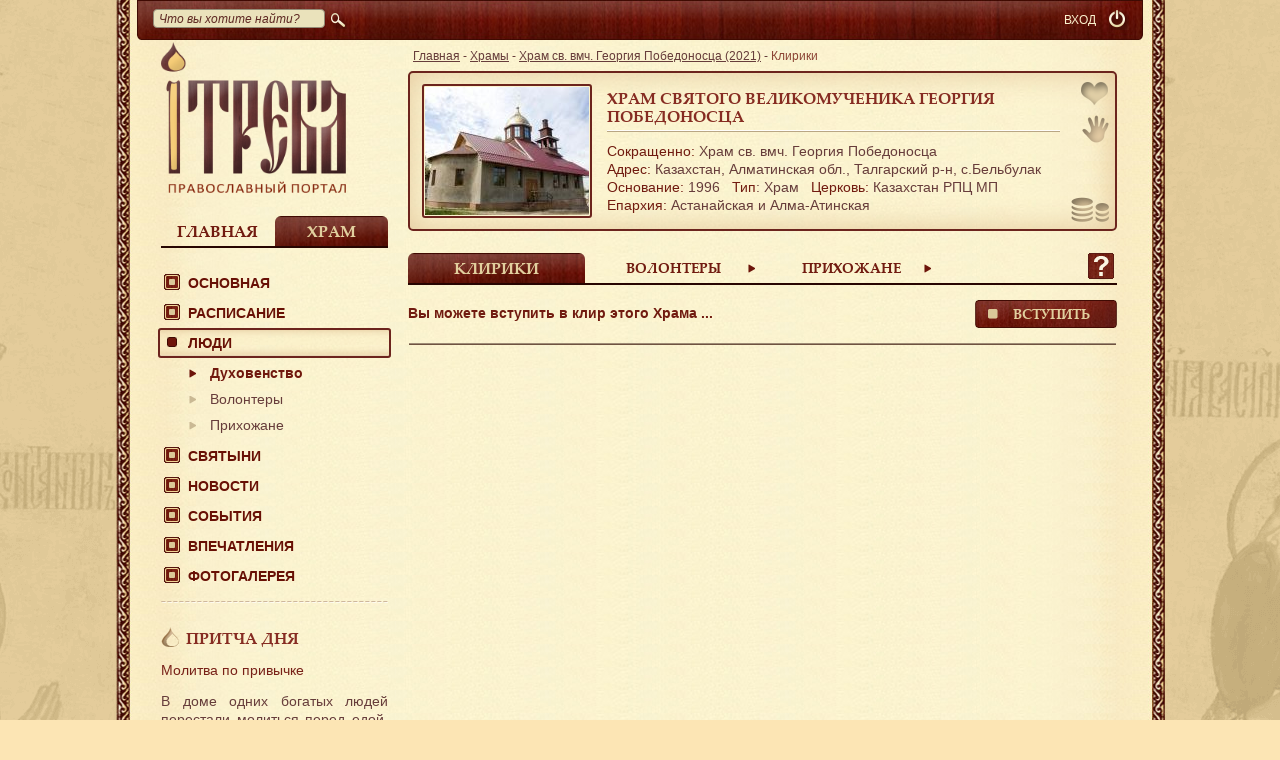

--- FILE ---
content_type: text/html; charset=UTF-8
request_url: https://itreba.org/ru/object/hram-georgiya-pobedonosca-belbulak-2021/clergy
body_size: 6454
content:
<!doctype html>
<html xmlns:og="http://ogp.me/ns#">
<head>
    <meta http-equiv="content-type" content="text/html; charset=utf-8"/>
    <meta name="language" content="ru"/>

                <meta property="og:title" content="Клирики | Храм святого великомученика Георгия Победоносца | Православный портал iTreba"/>

            <link rel="stylesheet" type="text/css" href="/css/mini.css?hash=4984eb436c34676d67b39f5c43e18509a6ed74b10"/>
    
    <link rel="stylesheet" type="text/css" media="print" href="/css/print.css?hash=4984eb436c34676d67b39f5c43e18509a6ed74b10"/>
    <style rel="stylesheet" type="text/css" href="/js/galleria/themes/folio/galleria.folio.css?hash=4984eb436c34676d67b39f5c43e18509a6ed74b10"></style>

    <meta name="yandex-verification" content="b5f398cc7cd21e33" />

    <title>Клирики | Храм святого великомученика Георгия Победоносца | Православный портал iTreba</title>

    <!--[if IE]>
    <script src="http://html5shiv.googlecode.com/svn/trunk/html5.js"></script><![endif]-->
    <!--[if lte IE 8]>
    <link type="text/css" href="/css/style_ie.css" rel="stylesheet"/><![endif]-->
    <!--[if lt IE 9]>
    <link rel="stylesheet" href="css/ie.css" type="text/css"/><![endif]-->

    <link href="/images/favicon.ico" type="image/x-icon" rel="icon">
    <link href="/images/favicon.ico" type="image/x-icon" rel="shortcut icon">

    <script>
        var FavoritesAdd = 'В избранном';
        var FavoritesDel = 'Добавить в избранное';
        var collapseButtonTitle = "Свернуть";
        var expandButtonTitle = "Развернуть"
        var footerUp = 'Наверх';
        var activeLang = 'ru';
    </script>

    <script src="//yastatic.net/jquery/1.11.1/jquery.min.js"></script>
    <script src="/js/bootstrap.js?v=1.2"></script>
    <script src="/js/jquery.pjax.js"></script>
    <script>
        /*$(document).pjax('[data-pjax] a, a[data-pjax]', '#pjax-container', {"push": true, "replace": false, "timeout":1000, "scrollTop": 1})*/
    </script>

            <script>
            (function (i, s, o, g, r, a, m) {
                i['GoogleAnalyticsObject'] = r;
                i[r] = i[r] || function () {
                        (i[r].q = i[r].q || []).push(arguments)
                    }, i[r].l = 1 * new Date();
                a = s.createElement(o),
                    m = s.getElementsByTagName(o)[0];
                a.async = 1;
                a.src = g;
                m.parentNode.insertBefore(a, m)
            })(window, document, 'script', '//www.google-analytics.com/analytics.js', 'ga');
            ga('create', 'UA-46458825-1', 'auto');
            ga('send', 'pageview');
        </script>
    
</head>
<body>

<div class="w1">
    <div id="wrapper">
        <div id="main_frame">
            <div class="container" id="page">
                <header class="cnt">
                    <div class="top_line">
    <div id="search">
        <form action="/ru/search" id="top_toolbar_search_form">
            <p>
                <input class="search" maxlength="100" name="query" id="SearchForm_query"
                       placeholder="Что вы хотите найти?" type="text" style="width: 160px;">
            </p>
			<span>
				<input type="submit"><i></i>
			</span>
        </form>
    </div>

    
    <div id="logout" style="margin-left: 5px;">
        <a href="/ru/user/authenticate" class="ico tooltip"
           title="Вход"><i></i></a>
    </div>
            <div id="user_reg" style="margin-right:0"><a href="/ru/user/authenticate">ВХОД</a></div>
        
    <div class="clear"></div>
</div>                </header>
                
<div class="cnt">

    <div class="left_col">

        <div>
            <a class="logo" href="/ru">
                <img src="/images/logo.png" width="185" height="151" alt=""/>
            </a>
        </div>


        <div id="tab_switch_menu" class="tab_switch two line">
            <div class="home_link ">
                <a class="replaced-h1" href="javascript:;" rel="0">Главная</a>
            </div>
                            <div class="church_link">
                    <a class="replaced-h1" href="javascript:;" rel="1">Храм</a>
                </div>
                    </div>
        <div class="tab_switch_wrap mt20 mb10">
            
            <div class="tab_switch_bl" style="display: none">
                <menu id="menu">
                    <ul id="yw0">
<li><a href="/ru/itreba">О проекте</a>
<ul>
<li><a href="/ru/itreba/blessings">Благословения</a></li>
<li><a href="/ru/itreba/updates">Новости iTreba</a></li>
<li><a href="/ru/itreba/support">Помочь проекту</a></li>
<li><a href="/ru/contacts">Контакты</a></li>
</ul>
</li>
<li><a href="/ru/prayers">Молитвы</a></li>
<li><a data-pjax="1" href="/ru/eparchy">Епархии</a></li>
<li><a data-pjax="1" href="/ru/object">Храмы</a></li>
<li><a data-pjax="1" href="/ru/object/city">Храмы городов</a></li>
<li><a class="menu_link" href="javascript:;">Люди</a>
<ul>
<li><a data-pjax="1" href="/ru/clergy">Духовенство</a></li>
<li><a data-pjax="1" href="/ru/volunteers">Волонтеры</a></li>
<li><a data-pjax="1" href="/ru/parish">Прихожане</a></li>
</ul>
</li>
<li><a data-pjax="1" href="/ru/shrines">Святыни</a></li>
<li><a data-pjax="1" href="/ru/news">Новости</a></li>
<li><a data-pjax="1" href="/ru/events">События</a></li>
<li><a data-pjax="1" href="/ru/gallery">Фотогалерея </a></li>
</ul>                </menu>
            </div>
                            <div class="tab_switch_bl" style="display: block">
                    <menu id="menu">
                        <ul id="yw1">
<li><a class="menu_link" href="javascript:;">Основная</a>
<ul>
<li><a data-pjax="1" href="/ru/object/hram-georgiya-pobedonosca-belbulak-2021">Справка</a></li>
<li><a data-pjax="1" href="/ru/object/hram-georgiya-pobedonosca-belbulak-2021/history">История</a></li>
<li><a data-pjax="1" href="/ru/object/hram-georgiya-pobedonosca-belbulak-2021/prior">Настоятель</a></li>
<li><a data-pjax="1" href="/ru/object/hram-georgiya-pobedonosca-belbulak-2021/contacts">Контакты</a></li>
</ul>
</li>
<li><a data-pjax="1" href="/ru/object/hram-georgiya-pobedonosca-belbulak-2021/schedule">Расписание</a></li>
<li class="sact act"><a class="menu_link" href="javascript:;">Люди</a>
<ul>
<li class="sact act"><a data-pjax="1" href="/ru/object/hram-georgiya-pobedonosca-belbulak-2021/clergy">Духовенство</a></li>
<li><a data-pjax="1" href="/ru/object/hram-georgiya-pobedonosca-belbulak-2021/volunteers">Волонтеры</a></li>
<li><a data-pjax="1" href="/ru/object/hram-georgiya-pobedonosca-belbulak-2021/parish">Прихожане</a></li>
</ul>
</li>
<li><a data-pjax="1" href="/ru/object/hram-georgiya-pobedonosca-belbulak-2021/shrines">Святыни</a></li>
<li><a data-pjax="1" href="/ru/object/hram-georgiya-pobedonosca-belbulak-2021/news">Новости</a></li>
<li><a data-pjax="1" href="/ru/object/hram-georgiya-pobedonosca-belbulak-2021/events">События</a></li>
<li><a data-pjax="1" href="/ru/object/hram-georgiya-pobedonosca-belbulak-2021/reviews">Впечатления</a></li>
<li><a data-pjax="1" href="/ru/object/hram-georgiya-pobedonosca-belbulak-2021/gallery">Фотогалерея </a></li>
</ul>                    </menu>
                </div>
                    </div>
        <div class="side_block">
            <!--притча-->
            
<div class="hr"></div>

<div class="block_w_title">

    <div class="titleWidget">
        <a href="/ru/parable/256">Притча дня</a>
    </div>

    <a class="ttl" href="/ru/parable/256">Молитва по привычке</a>

            <p><p style="text-align: justify;">
	В доме одних богатых людей перестали молиться перед едой. Однажды к ним в гости пришёл проповедник. Стол накрыли оче...</p>
    
    <div class="more_link">
        <a href="/ru/parable/256">Подробно<i> ...</i></a>
    </div>
</div>
            <!--опрос-->
                <div class="poll_type_0">
        <div
            class="border2_5 opros_type_0 youknowit voit dark_block block_w_title" id="opros25"
            >
            <div class="titleWidget">
                <a href="javascript:;" onclick="showDialog('#pollFormDialog_0',25, 0);">Опрос</a>
            </div>
                            <span class="ttl">Что Вы хотели бы узнать о Храмах?</span>
                <p>
                    <a href="javascript:;" class="button142"
                       onclick="showDialog('#pollFormDialog_0',25, 0);">
                        Ответить</a>
                </p>
                    </div>

    </div>

    <div id="pollFormDialog_0" class="modal" title="Опрос">
        <div id="pollForm_0"></div>
    </div>

            <!--знаете ли вы?-->
            
<div class="block_w_title">

    <div class="titleWidget">
        <a href="/ru/shrines/arhiepiskop-luka-ispovednik-134">Знаете ли вы</a>    </div>

    <p style="word-break: break-word;">Лука (в миру Валентин Феликсович) Войно-Ясенецкий, архиепископ Симферопольский и Крымский, родился 27 апреля 1877 года в г.Керчи, в семье провизора.</p>

    <div class="more_link">
        <a href="/ru/shrines/arhiepiskop-luka-ispovednik-134">Подробно<i>...</i></a>    </div>
</div>
        </div>
    </div>

    <div class="cont_col">
        <div id="pjax-container">                                    <nav>
                <div class="breadcrumbs">
<a href="/ru">Главная</a> - <a href="/ru/object">Храмы</a> - <a href="/ru/object/hram-georgiya-pobedonosca-belbulak-2021">Храм св. вмч. Георгия Победоносца (2021)</a> - <span>Клирики</span></div>            </nav>
                

    <script>
            </script>

<div class="collapsed-cover-box" style="">
    <div id="shortView" class="church_bl border2_5 mb20 collapsedBlock"
         style="vertical-align:top; display: none; width: 638px; height: 25px; ">
        <div class="collapsedTempleName">
            <h1 style="padding: 7px 0 0px;">Храм св. вмч. Георгия Победоносца</h1>        </div>
        <div class="collapsedIconBlock">
            <a href="javascript:;" class="order tooltip" title="Помочь Храму" onclick="showDialog('#objectHelp');" style="top: 5px; right: 0px;"></a>
        </div>
    </div>
</div>


            <span id="triggerButton" class="short-button tooltip" title="Развернуть">&nbsp;</span>
        <span id="triggerButtonCollapsed" class="short-button-collapsed tooltip" title="Свернуть">&nbsp;</span>
    
<div id="longView" class="church_bl border2_5 objectBoxTreba mb20 '"
     style="display: block;      ; position: relative;"
    
>
    
    
    

                    <a href="javascript:;" onclick="showDialog('#noReg');" class="add_favorit noActiveFavorites tooltip"
               title="Добавить в избранное"></a>
        
                    <a href="/ru/object/hram-georgiya-pobedonosca-belbulak-2021/volunteers"
               class="voonteer tooltip" title="Стать волонтером"></a>
                        
                    <a href="javascript:;" class="order tooltip" title="Помочь Храму" onclick="showDialog('#objectHelp');" style="top: 122px; right: 0px;"></a>
        
        
    
    <a href="/ru/object/hram-georgiya-pobedonosca-belbulak-2021">
        <img width="164" height="128" class="border2" src="/uploads/avatar/object/default/2021-84c0b053039febf9120ff648b8e59d66.jpg"/>
    </a>

    <div class="holder">

        <h2 style="min-height: 36px;">        <a href="/ru/object/hram-georgiya-pobedonosca-belbulak-2021"> Храм святого великомученика Георгия Победоносца</a>
        </h2>
        <p class="line"></p>

        <div><span>Сокращенно:</span> Храм св. вмч. Георгия Победоносца</div>

        <div>
            <span>Адрес:</span>
            <!-- region_id -->
            Казахстан,
            <!-- region -->
            Алматинская обл., Талгарский р-н,             <!-- city -->
            с.Бельбулак        </div>

        <div class="style-white-space">
            <span>Основание:</span>&nbsp;1996            &nbsp;&nbsp;<span>Тип</span>:
            Храм            &nbsp;&nbsp;<span>Церковь:</span>
            Казахстан РПЦ МП        </div>

                    <div class="style-white-space boxLink"><span>Епархия:</span>
                                                    Астанайская и Алма-Атинская                            </div>
            </div>
</div>

<div id="cleric_info" class="modal" title="СООБЩЕНИЯ">
    <div style="text-align:center;">Временно недоступно.</div>
    <a href="javascript:;" class="button142 wa" onClick="$('#cleric_info').dialog('close');">ок</a>
</div>





<div class="tab_switch line four">
    
        
                    <div class="church_link" id="">
                <h1>
                    <a  class="tab_switch_a" href="/ru/object/hram-georgiya-pobedonosca-belbulak-2021/clergy">Клирики</a>
                </h1>
            </div>
            
        
                    <div id="">
                <a  class="tab_switch_a" href="/ru/object/hram-georgiya-pobedonosca-belbulak-2021/volunteers">Волонтеры </a>
            </div>
            
        
                    <div id="">
                <a  class="tab_switch_a" href="/ru/object/hram-georgiya-pobedonosca-belbulak-2021/parish">Прихожане </a>
            </div>
            
            <div class="help_icon" onclick="showHelpOverlay(this)">
            <span style="display: none;">В этом разделе - список священнослужителей. Можно найти священника по имени, стране или городу. Добавить себя в список духовенства можно, нажав кнопку "ВСТУПИТЬ".</span>
        </div>
    </div>

<div class="mb20 tab_switch_wrap mt15">
    <div class="tab_switch_bl">

                    <div class="inputs-holder" style="height: 31px;">
                <div class="input-holder02"><strong>Вы можете вступить в клир этого Храма ...</strong></div>
                <div class="button-holder02">
                    <a href="/ru/object/hram-georgiya-pobedonosca-belbulak-2021/clergy/request" class="button142" style="margin-top: 0;">Вступить</a>
                </div>
            </div>
            <div class="filters">
                <div class="line"></div>
            </div>
        
        
        
        
        

    </div>
</div>


<script>
    </script>        </div>    </div>
</div>
                <div class="clear"></div>
            </div>
            <div id="message-box-overlay-2" class="modal" title="Ошибка">
                <p class="message-box-overlay-content"></p>
                <div class="clr"></div>
                <input type="submit" value="Ok" class="button142 wa" onclick="WidgetPoll.hideOverlay();">
            </div>
        </div>
    </div>
</div>

<footer id="footer">
    <div class="footer-holder">
        <ul class="bot_m">
            <li><a href="/ru/object">Храмы</a></li>
            <li><a href="/ru/news">Новости</a></li>
            <li><a href="/ru/events">События</a></li>
            <li><a href="/ru/shrines">Святыни</a></li>
            <li><a href="/ru/map">На карте</a></li>
            <li><a href="/ru/volunteers">Волонтеры</a></li>
            <li><a href="/ru/clergy">Духовенство</a></li>
            <li><a href="/ru/partner">Партнеры</a></li>
            <li><a href="/ru/itreba">О проекте</a></li>
            <li><a href="/ru/contacts">Контакты</a></li>
        </ul>

        <div class="bot_email">
            e-mail: <a href="mailto:info@itreba.org">info@itreba.org</a>

            <p class="bot_social_main">
                    <span class="b-share" id="main_group">
                        <a rel="nofollow" target="_blank" class="b-share__handle tooltip" title="Вконтакте" href="http://vk.com/itreba">
                            <span class="b-share-icon b-share-icon_vkontakte"></span>
                        </a>
                         <a rel="nofollow" target="_blank" class="b-share__handle tooltip" title="Facebook" href="https://www.facebook.com/itreba.org"">
                             <span class="b-share-icon b-share-icon_facebook"></span>
                        </a>
                        <a rel="nofollow" target="_blank" class="b-share__handle tooltip" title="Twitter" href="https://twitter.com/itreba">
                            <span class="b-share-icon b-share-icon_twitter"></span>
                        </a>
                        <a rel="nofollow" target="_blank" class="b-share__handle tooltip" title="Одноклассники" href="http://ok.ru/group/itreba.pravoslavie">
                            <span class="b-share-icon b-share-icon_odnoklassniki"></span>
                        </a>
                    </span>
            </p>
        </div>
    </div>
</footer>

<div id="tiptip_holder" class="tip_bottom">
    <div id="tiptip_arrow">
        <div id="tiptip_arrow_inner"></div>
    </div>
    <div id="tiptip_content"></div>
</div>

<div id="noReg" class="modal notitle smallDialog" title="">
    <p style="text-align:center;">Доступно только зарегистрированным пользователям.</p>
    <a href="/ru/user/registration" class="button142 wa">ок</a>
</div>

<div id="devView" class="modal" title="ПОЖЕРТВОВАНИЯ">
    <div style="text-align:center;">Временно недоступно.</div>
    <a href="javascript:;" class="button142 wa" onClick="$('#devView').dialog('close');">ок</a>
</div>

<div id="objectHelp" class="modal" title="ПОЖЕРТВОВАНИЯ">
    <div style="text-align:center;">Этот Храм пока не включен в реестр iTreba. Вы можете помочь другим <a href="/ru/object">Храмам</a> или поддержать <a href="/ru/itreba/support">проект iTreba</a>.</div>
    <a href="javascript:;" class="button142 wa" onClick="$('#objectHelp').dialog('close');">ок</a>
</div>


<div id="socialItreba" class="modal smallDialog" title="Вступайте в наши группы">
    <div style="text-align:center;">
        <span class="b-share" id="main_group">
                        <a rel="nofollow" target="_blank" class="b-share__handle tooltip" title="Вконтакте" href="http://vk.com/itreba">
                            <span class="b-share-icon b-share-icon_vkontakte"></span>
                        </a>
                         <a rel="nofollow" target="_blank" class="b-share__handle tooltip" title="Facebook" href="https://www.facebook.com/itreba.org"">
                             <span class="b-share-icon b-share-icon_facebook"></span>
            </a>
            <a rel="nofollow" target="_blank" class="b-share__handle tooltip" title="Twitter" href="https://twitter.com/itreba">
                <span class="b-share-icon b-share-icon_twitter"></span>
            </a>
                        <a rel="nofollow" target="_blank" class="b-share__handle tooltip" title="Одноклассники" href="http://ok.ru/group/itreba.pravoslavie">
                            <span class="b-share-icon b-share-icon_odnoklassniki"></span>
                        </a>
        </span>
    </div>
</div>



<script src="/js/galleria/galleria-1.2.9.js?hash=4984eb436c34676d67b39f5c43e18509a6ed74b10"></script>
<script src="/js/galleria/themes/folio/galleria.folio.min.js?hash=4984eb436c34676d67b39f5c43e18509a6ed74b10"></script>
<script src="//yandex.st/jquery-ui/1.10.4/i18n/jquery.ui.datepicker-ru.min.js"></script>

<script src="/js/messages/ru.js?hash=4984eb436c34676d67b39f5c43e18509a6ed74b10" charset="utf-8"></script>
    <script src="/js/mini.js?hash=4984eb436c34676d67b39f5c43e18509a6ed74b10" charset="utf-8"></script>
<script src="//yastatic.net/share/share.js" charset="utf-8"></script>
<script>
    new Ya.share({
        element: "ya_share_low",
        elementStyle: {
            "type": "none",
            "quickServices": ["vkontakte", "facebook", "gplus", "twitter", "odnoklassniki", "moimir"]
        },
        onready: function (instance) {
            $("#ya_share_low").find("a").addClass("tooltip");
            $(".tooltip").tipTip()
        }
    });
</script>

    <!-- Yandex.Metrika counter -->
    <script>
        (function (d, w, c) {
            (w[c] = w[c] || []).push(function () {
                try {
                    w.yaCounter23371603 = new Ya.Metrika({
                        id: 23371603,
                        webvisor: true,
                        clickmap: true,
                        trackLinks: true,
                        accurateTrackBounce: true,
                        ut: "noindex"
                    });
                } catch (e) {
                }
            });
            var n = d.getElementsByTagName("script")[0],
                s = d.createElement("script"),
                f = function () {
                    n.parentNode.insertBefore(s, n);
                };
            s.type = "text/javascript";
            s.async = true;
            s.src = (d.location.protocol == "https:" ? "https:" : "http:") + "//mc.yandex.ru/metrika/watch.js";

            if (w.opera == "[object Opera]") {
                d.addEventListener("DOMContentLoaded", f, false);
            } else {
                f();
            }
        })(document, window, "yandex_metrika_callbacks");
    </script>
    <noscript>
        <div><img src="//mc.yandex.ru/watch/23371603?ut=noindex" style="position:absolute; left:-9999px;" alt=""/></div>
    </noscript>
    <!-- /Yandex.Metrika counter -->

<script type="text/javascript">
/*<![CDATA[*/

        var longView = $('#longView');

        

    
/*]]>*/
</script>
</body>
</html>